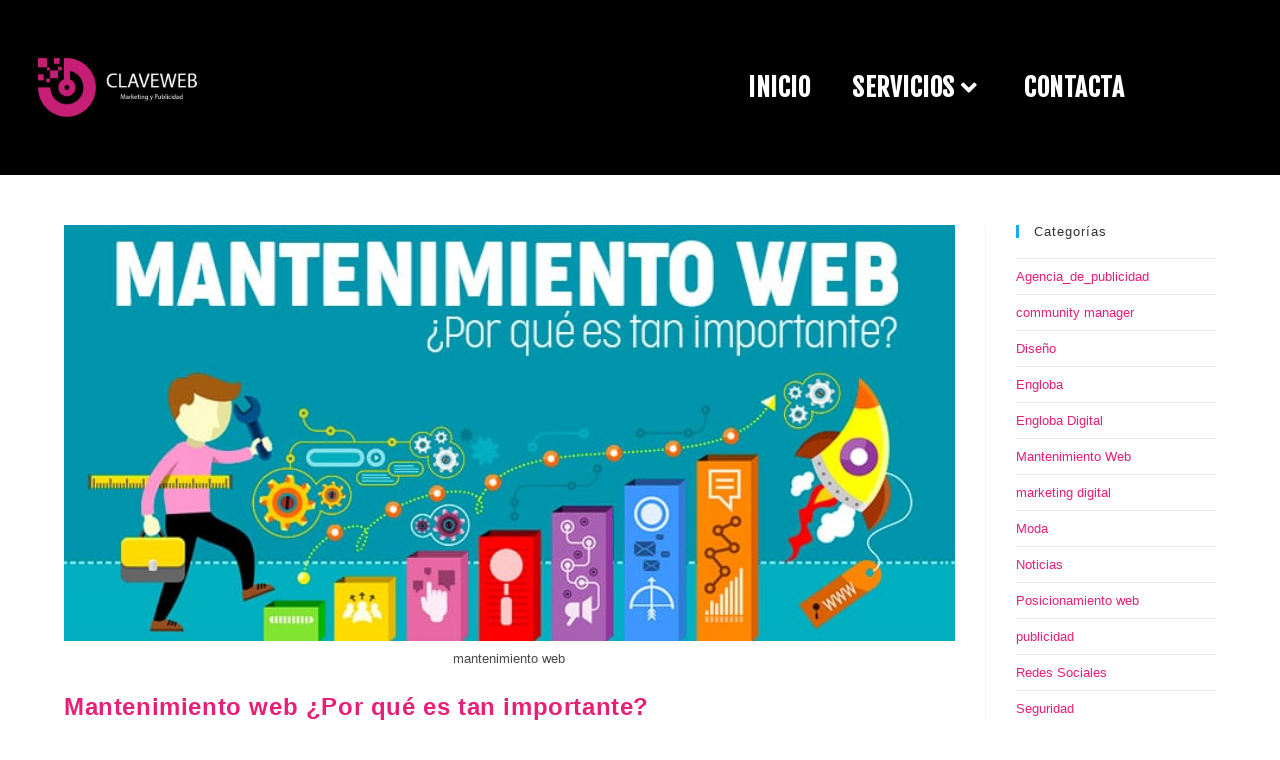

--- FILE ---
content_type: text/css
request_url: https://www.claveweb.com/wp-content/uploads/elementor/css/post-59.css?ver=1768824067
body_size: 923
content:
.elementor-59 .elementor-element.elementor-element-7565f9b:not(.elementor-motion-effects-element-type-background), .elementor-59 .elementor-element.elementor-element-7565f9b > .elementor-motion-effects-container > .elementor-motion-effects-layer{background-color:#000000;}.elementor-59 .elementor-element.elementor-element-7565f9b{transition:background 0.3s, border 0.3s, border-radius 0.3s, box-shadow 0.3s;}.elementor-59 .elementor-element.elementor-element-7565f9b > .elementor-background-overlay{transition:background 0.3s, border-radius 0.3s, opacity 0.3s;}.elementor-bc-flex-widget .elementor-59 .elementor-element.elementor-element-9a8bb35.elementor-column .elementor-widget-wrap{align-items:center;}.elementor-59 .elementor-element.elementor-element-9a8bb35.elementor-column.elementor-element[data-element_type="column"] > .elementor-widget-wrap.elementor-element-populated{align-content:center;align-items:center;}.elementor-widget-icon-box.elementor-view-stacked .elementor-icon{background-color:var( --e-global-color-primary );}.elementor-widget-icon-box.elementor-view-framed .elementor-icon, .elementor-widget-icon-box.elementor-view-default .elementor-icon{fill:var( --e-global-color-primary );color:var( --e-global-color-primary );border-color:var( --e-global-color-primary );}.elementor-widget-icon-box .elementor-icon-box-title, .elementor-widget-icon-box .elementor-icon-box-title a{font-family:var( --e-global-typography-primary-font-family ), Sans-serif;font-weight:var( --e-global-typography-primary-font-weight );}.elementor-widget-icon-box .elementor-icon-box-title{color:var( --e-global-color-primary );}.elementor-widget-icon-box:has(:hover) .elementor-icon-box-title,
					 .elementor-widget-icon-box:has(:focus) .elementor-icon-box-title{color:var( --e-global-color-primary );}.elementor-widget-icon-box .elementor-icon-box-description{font-family:var( --e-global-typography-text-font-family ), Sans-serif;font-weight:var( --e-global-typography-text-font-weight );color:var( --e-global-color-text );}.elementor-59 .elementor-element.elementor-element-a1d64ec .elementor-icon-box-wrapper{align-items:center;text-align:start;gap:15px;}.elementor-59 .elementor-element.elementor-element-a1d64ec.elementor-view-stacked .elementor-icon{background-color:var( --e-global-color-2c026015 );}.elementor-59 .elementor-element.elementor-element-a1d64ec.elementor-view-framed .elementor-icon, .elementor-59 .elementor-element.elementor-element-a1d64ec.elementor-view-default .elementor-icon{fill:var( --e-global-color-2c026015 );color:var( --e-global-color-2c026015 );border-color:var( --e-global-color-2c026015 );}.elementor-59 .elementor-element.elementor-element-a1d64ec .elementor-icon{font-size:15px;}.elementor-59 .elementor-element.elementor-element-a1d64ec .elementor-icon-box-title{color:var( --e-global-color-2c026015 );}.elementor-59 .elementor-element.elementor-element-a1d64ec .elementor-icon-box-description{color:var( --e-global-color-2c026015 );}.elementor-widget-nav-menu .elementor-nav-menu .elementor-item{font-family:var( --e-global-typography-primary-font-family ), Sans-serif;font-weight:var( --e-global-typography-primary-font-weight );}.elementor-widget-nav-menu .elementor-nav-menu--main .elementor-item{color:var( --e-global-color-text );fill:var( --e-global-color-text );}.elementor-widget-nav-menu .elementor-nav-menu--main .elementor-item:hover,
					.elementor-widget-nav-menu .elementor-nav-menu--main .elementor-item.elementor-item-active,
					.elementor-widget-nav-menu .elementor-nav-menu--main .elementor-item.highlighted,
					.elementor-widget-nav-menu .elementor-nav-menu--main .elementor-item:focus{color:var( --e-global-color-accent );fill:var( --e-global-color-accent );}.elementor-widget-nav-menu .elementor-nav-menu--main:not(.e--pointer-framed) .elementor-item:before,
					.elementor-widget-nav-menu .elementor-nav-menu--main:not(.e--pointer-framed) .elementor-item:after{background-color:var( --e-global-color-accent );}.elementor-widget-nav-menu .e--pointer-framed .elementor-item:before,
					.elementor-widget-nav-menu .e--pointer-framed .elementor-item:after{border-color:var( --e-global-color-accent );}.elementor-widget-nav-menu{--e-nav-menu-divider-color:var( --e-global-color-text );}.elementor-widget-nav-menu .elementor-nav-menu--dropdown .elementor-item, .elementor-widget-nav-menu .elementor-nav-menu--dropdown  .elementor-sub-item{font-family:var( --e-global-typography-accent-font-family ), Sans-serif;font-weight:var( --e-global-typography-accent-font-weight );}.elementor-59 .elementor-element.elementor-element-b7a6568 .elementor-nav-menu .elementor-item{font-weight:300;}.elementor-59 .elementor-element.elementor-element-b7a6568 .elementor-nav-menu--main .elementor-item{color:#ffffff;fill:#ffffff;}.elementor-59 .elementor-element.elementor-element-b7a6568 .elementor-nav-menu--main:not(.e--pointer-framed) .elementor-item:before,
					.elementor-59 .elementor-element.elementor-element-b7a6568 .elementor-nav-menu--main:not(.e--pointer-framed) .elementor-item:after{background-color:#ea108f;}.elementor-59 .elementor-element.elementor-element-b7a6568 .e--pointer-framed .elementor-item:before,
					.elementor-59 .elementor-element.elementor-element-b7a6568 .e--pointer-framed .elementor-item:after{border-color:#ea108f;}.elementor-59 .elementor-element.elementor-element-b7a6568 .elementor-nav-menu--main:not(.e--pointer-framed) .elementor-item.elementor-item-active:before,
					.elementor-59 .elementor-element.elementor-element-b7a6568 .elementor-nav-menu--main:not(.e--pointer-framed) .elementor-item.elementor-item-active:after{background-color:#ea108f;}.elementor-59 .elementor-element.elementor-element-b7a6568 .e--pointer-framed .elementor-item.elementor-item-active:before,
					.elementor-59 .elementor-element.elementor-element-b7a6568 .e--pointer-framed .elementor-item.elementor-item-active:after{border-color:#ea108f;}.elementor-59 .elementor-element.elementor-element-6e02da35 > .elementor-container > .elementor-column > .elementor-widget-wrap{align-content:center;align-items:center;}.elementor-59 .elementor-element.elementor-element-6e02da35:not(.elementor-motion-effects-element-type-background), .elementor-59 .elementor-element.elementor-element-6e02da35 > .elementor-motion-effects-container > .elementor-motion-effects-layer{background-color:#000000;}.elementor-59 .elementor-element.elementor-element-6e02da35{transition:background 0.3s, border 0.3s, border-radius 0.3s, box-shadow 0.3s;padding:25px 0px 25px 0px;}.elementor-59 .elementor-element.elementor-element-6e02da35 > .elementor-background-overlay{transition:background 0.3s, border-radius 0.3s, opacity 0.3s;}.elementor-widget-heading .elementor-heading-title{font-family:var( --e-global-typography-primary-font-family ), Sans-serif;font-weight:var( --e-global-typography-primary-font-weight );color:var( --e-global-color-primary );}.elementor-59 .elementor-element.elementor-element-50fe1eb8 .elementor-heading-title{font-size:14px;font-weight:300;color:#ffffff;}.elementor-59 .elementor-element.elementor-element-c7c6a0a{--grid-template-columns:repeat(0, auto);--icon-size:18px;--grid-column-gap:12px;--grid-row-gap:0px;}.elementor-59 .elementor-element.elementor-element-c7c6a0a .elementor-widget-container{text-align:center;}.elementor-59 .elementor-element.elementor-element-c7c6a0a .elementor-social-icon{background-color:#ea108f;--icon-padding:0.5em;}.elementor-59 .elementor-element.elementor-element-c7c6a0a .elementor-social-icon i{color:#ffffff;}.elementor-59 .elementor-element.elementor-element-c7c6a0a .elementor-social-icon svg{fill:#ffffff;}@media(max-width:1024px){.elementor-59 .elementor-element.elementor-element-6e02da35{padding:25px 25px 25px 25px;}}@media(max-width:767px){.elementor-59 .elementor-element.elementor-element-50fe1eb8{text-align:center;}}@media(min-width:768px){.elementor-59 .elementor-element.elementor-element-9a8bb35{width:50%;}.elementor-59 .elementor-element.elementor-element-3325995{width:50%;}}@media(max-width:1024px) and (min-width:768px){.elementor-59 .elementor-element.elementor-element-34a2f279{width:75%;}.elementor-59 .elementor-element.elementor-element-2868beb2{width:25%;}}